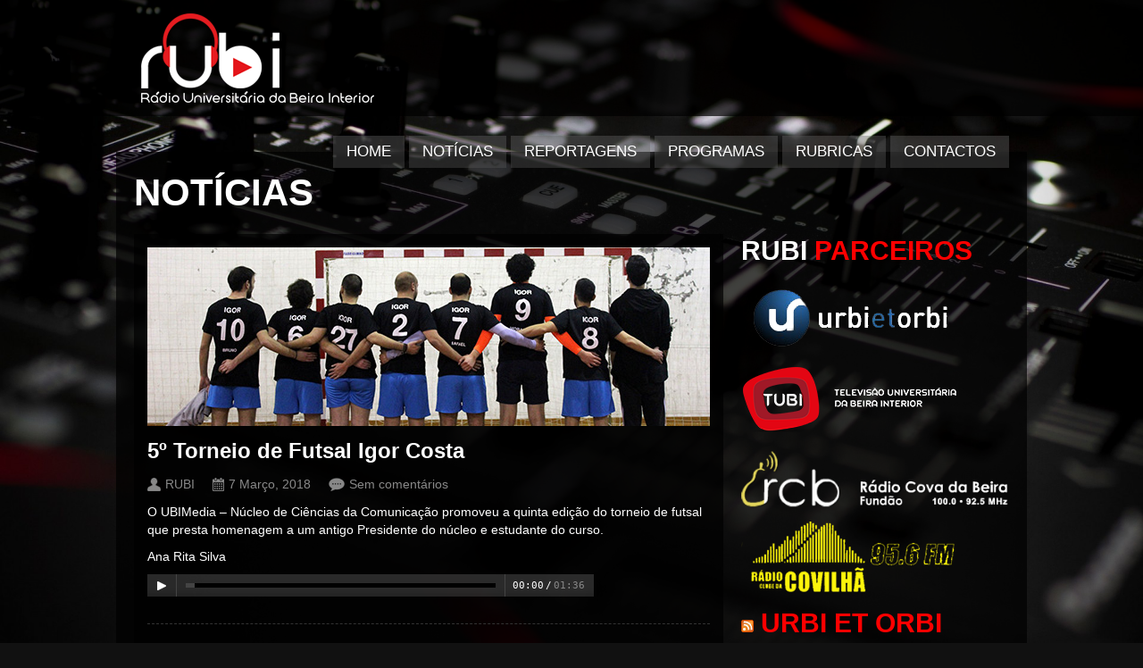

--- FILE ---
content_type: text/html; charset=UTF-8
request_url: https://rubi.ubi.pt/2018/03/07/5o-torneio-de-futsal-igor-costa/
body_size: 7803
content:
<!DOCTYPE html>

<html xmlns="http://www.w3.org/1999/xhtml" lang="pt-PT">

<!-- ### BEGIN HEAD ####  -->
<head>

<!-- Meta -->
<meta http-equiv="Content-Type" content="text/html; charset=UTF-8" />
<meta name="viewport" content="width=device-width, initial-scale=1, maximum-scale=1, user-scalable=no">

<!-- Title -->
<title>  5º Torneio de Futsal Igor Costa  Rubi &#8211; Rádio Universitária da Beira Interior</title>

<!-- Favicon -->
<link rel="shortcut icon" href="https://rubi.ubi.pt/wp-content/uploads/2017/06/favicon.png" />

<!-- Stylesheets -->
<link rel="stylesheet" href="http://fonts.googleapis.com/css?family=Dosis" type="text/css" media="screen" />
<link rel="stylesheet" href="https://rubi.ubi.pt/wp-content/themes/clubber/style.css" type="text/css" media="screen" />
<link rel="stylesheet" href="https://rubi.ubi.pt/wp-content/themes/clubber/css/css_options.php" type="text/css" media="screen" />
<link rel="stylesheet" href="https://rubi.ubi.pt/wp-content/themes/clubber/css/dark.css" type="text/css" media="screen" />

<!-- Wordpress functions -->	
<meta name='robots' content='max-image-preview:large' />
<link rel='dns-prefetch' href='//maps.googleapis.com' />
<link rel="alternate" type="application/rss+xml" title="Rubi - Rádio Universitária da Beira Interior &raquo; Feed" href="https://rubi.ubi.pt/feed/" />
<link rel="alternate" type="application/rss+xml" title="Rubi - Rádio Universitária da Beira Interior &raquo; Feed de comentários" href="https://rubi.ubi.pt/comments/feed/" />
<script type="text/javascript">
/* <![CDATA[ */
window._wpemojiSettings = {"baseUrl":"https:\/\/s.w.org\/images\/core\/emoji\/15.0.3\/72x72\/","ext":".png","svgUrl":"https:\/\/s.w.org\/images\/core\/emoji\/15.0.3\/svg\/","svgExt":".svg","source":{"concatemoji":"https:\/\/rubi.ubi.pt\/wp-includes\/js\/wp-emoji-release.min.js?ver=c009ae215bce42fdf748e7de2b395dfa"}};
/*! This file is auto-generated */
!function(i,n){var o,s,e;function c(e){try{var t={supportTests:e,timestamp:(new Date).valueOf()};sessionStorage.setItem(o,JSON.stringify(t))}catch(e){}}function p(e,t,n){e.clearRect(0,0,e.canvas.width,e.canvas.height),e.fillText(t,0,0);var t=new Uint32Array(e.getImageData(0,0,e.canvas.width,e.canvas.height).data),r=(e.clearRect(0,0,e.canvas.width,e.canvas.height),e.fillText(n,0,0),new Uint32Array(e.getImageData(0,0,e.canvas.width,e.canvas.height).data));return t.every(function(e,t){return e===r[t]})}function u(e,t,n){switch(t){case"flag":return n(e,"\ud83c\udff3\ufe0f\u200d\u26a7\ufe0f","\ud83c\udff3\ufe0f\u200b\u26a7\ufe0f")?!1:!n(e,"\ud83c\uddfa\ud83c\uddf3","\ud83c\uddfa\u200b\ud83c\uddf3")&&!n(e,"\ud83c\udff4\udb40\udc67\udb40\udc62\udb40\udc65\udb40\udc6e\udb40\udc67\udb40\udc7f","\ud83c\udff4\u200b\udb40\udc67\u200b\udb40\udc62\u200b\udb40\udc65\u200b\udb40\udc6e\u200b\udb40\udc67\u200b\udb40\udc7f");case"emoji":return!n(e,"\ud83d\udc26\u200d\u2b1b","\ud83d\udc26\u200b\u2b1b")}return!1}function f(e,t,n){var r="undefined"!=typeof WorkerGlobalScope&&self instanceof WorkerGlobalScope?new OffscreenCanvas(300,150):i.createElement("canvas"),a=r.getContext("2d",{willReadFrequently:!0}),o=(a.textBaseline="top",a.font="600 32px Arial",{});return e.forEach(function(e){o[e]=t(a,e,n)}),o}function t(e){var t=i.createElement("script");t.src=e,t.defer=!0,i.head.appendChild(t)}"undefined"!=typeof Promise&&(o="wpEmojiSettingsSupports",s=["flag","emoji"],n.supports={everything:!0,everythingExceptFlag:!0},e=new Promise(function(e){i.addEventListener("DOMContentLoaded",e,{once:!0})}),new Promise(function(t){var n=function(){try{var e=JSON.parse(sessionStorage.getItem(o));if("object"==typeof e&&"number"==typeof e.timestamp&&(new Date).valueOf()<e.timestamp+604800&&"object"==typeof e.supportTests)return e.supportTests}catch(e){}return null}();if(!n){if("undefined"!=typeof Worker&&"undefined"!=typeof OffscreenCanvas&&"undefined"!=typeof URL&&URL.createObjectURL&&"undefined"!=typeof Blob)try{var e="postMessage("+f.toString()+"("+[JSON.stringify(s),u.toString(),p.toString()].join(",")+"));",r=new Blob([e],{type:"text/javascript"}),a=new Worker(URL.createObjectURL(r),{name:"wpTestEmojiSupports"});return void(a.onmessage=function(e){c(n=e.data),a.terminate(),t(n)})}catch(e){}c(n=f(s,u,p))}t(n)}).then(function(e){for(var t in e)n.supports[t]=e[t],n.supports.everything=n.supports.everything&&n.supports[t],"flag"!==t&&(n.supports.everythingExceptFlag=n.supports.everythingExceptFlag&&n.supports[t]);n.supports.everythingExceptFlag=n.supports.everythingExceptFlag&&!n.supports.flag,n.DOMReady=!1,n.readyCallback=function(){n.DOMReady=!0}}).then(function(){return e}).then(function(){var e;n.supports.everything||(n.readyCallback(),(e=n.source||{}).concatemoji?t(e.concatemoji):e.wpemoji&&e.twemoji&&(t(e.twemoji),t(e.wpemoji)))}))}((window,document),window._wpemojiSettings);
/* ]]> */
</script>
<link rel='stylesheet' id='prettyPhoto-css' href='https://rubi.ubi.pt/wp-content/themes/clubber/css/prettyPhoto.css?ver=c009ae215bce42fdf748e7de2b395dfa' type='text/css' media='all' />
<link rel='stylesheet' id='shortcodes-css' href='https://rubi.ubi.pt/wp-content/themes/clubber/css/shortcodes.css?ver=c009ae215bce42fdf748e7de2b395dfa' type='text/css' media='all' />
<style id='wp-emoji-styles-inline-css' type='text/css'>

	img.wp-smiley, img.emoji {
		display: inline !important;
		border: none !important;
		box-shadow: none !important;
		height: 1em !important;
		width: 1em !important;
		margin: 0 0.07em !important;
		vertical-align: -0.1em !important;
		background: none !important;
		padding: 0 !important;
	}
</style>
<link rel='stylesheet' id='wp-block-library-css' href='https://rubi.ubi.pt/wp-includes/css/dist/block-library/style.min.css?ver=c009ae215bce42fdf748e7de2b395dfa' type='text/css' media='all' />
<style id='classic-theme-styles-inline-css' type='text/css'>
/*! This file is auto-generated */
.wp-block-button__link{color:#fff;background-color:#32373c;border-radius:9999px;box-shadow:none;text-decoration:none;padding:calc(.667em + 2px) calc(1.333em + 2px);font-size:1.125em}.wp-block-file__button{background:#32373c;color:#fff;text-decoration:none}
</style>
<style id='global-styles-inline-css' type='text/css'>
body{--wp--preset--color--black: #000000;--wp--preset--color--cyan-bluish-gray: #abb8c3;--wp--preset--color--white: #ffffff;--wp--preset--color--pale-pink: #f78da7;--wp--preset--color--vivid-red: #cf2e2e;--wp--preset--color--luminous-vivid-orange: #ff6900;--wp--preset--color--luminous-vivid-amber: #fcb900;--wp--preset--color--light-green-cyan: #7bdcb5;--wp--preset--color--vivid-green-cyan: #00d084;--wp--preset--color--pale-cyan-blue: #8ed1fc;--wp--preset--color--vivid-cyan-blue: #0693e3;--wp--preset--color--vivid-purple: #9b51e0;--wp--preset--gradient--vivid-cyan-blue-to-vivid-purple: linear-gradient(135deg,rgba(6,147,227,1) 0%,rgb(155,81,224) 100%);--wp--preset--gradient--light-green-cyan-to-vivid-green-cyan: linear-gradient(135deg,rgb(122,220,180) 0%,rgb(0,208,130) 100%);--wp--preset--gradient--luminous-vivid-amber-to-luminous-vivid-orange: linear-gradient(135deg,rgba(252,185,0,1) 0%,rgba(255,105,0,1) 100%);--wp--preset--gradient--luminous-vivid-orange-to-vivid-red: linear-gradient(135deg,rgba(255,105,0,1) 0%,rgb(207,46,46) 100%);--wp--preset--gradient--very-light-gray-to-cyan-bluish-gray: linear-gradient(135deg,rgb(238,238,238) 0%,rgb(169,184,195) 100%);--wp--preset--gradient--cool-to-warm-spectrum: linear-gradient(135deg,rgb(74,234,220) 0%,rgb(151,120,209) 20%,rgb(207,42,186) 40%,rgb(238,44,130) 60%,rgb(251,105,98) 80%,rgb(254,248,76) 100%);--wp--preset--gradient--blush-light-purple: linear-gradient(135deg,rgb(255,206,236) 0%,rgb(152,150,240) 100%);--wp--preset--gradient--blush-bordeaux: linear-gradient(135deg,rgb(254,205,165) 0%,rgb(254,45,45) 50%,rgb(107,0,62) 100%);--wp--preset--gradient--luminous-dusk: linear-gradient(135deg,rgb(255,203,112) 0%,rgb(199,81,192) 50%,rgb(65,88,208) 100%);--wp--preset--gradient--pale-ocean: linear-gradient(135deg,rgb(255,245,203) 0%,rgb(182,227,212) 50%,rgb(51,167,181) 100%);--wp--preset--gradient--electric-grass: linear-gradient(135deg,rgb(202,248,128) 0%,rgb(113,206,126) 100%);--wp--preset--gradient--midnight: linear-gradient(135deg,rgb(2,3,129) 0%,rgb(40,116,252) 100%);--wp--preset--font-size--small: 13px;--wp--preset--font-size--medium: 20px;--wp--preset--font-size--large: 36px;--wp--preset--font-size--x-large: 42px;--wp--preset--spacing--20: 0.44rem;--wp--preset--spacing--30: 0.67rem;--wp--preset--spacing--40: 1rem;--wp--preset--spacing--50: 1.5rem;--wp--preset--spacing--60: 2.25rem;--wp--preset--spacing--70: 3.38rem;--wp--preset--spacing--80: 5.06rem;--wp--preset--shadow--natural: 6px 6px 9px rgba(0, 0, 0, 0.2);--wp--preset--shadow--deep: 12px 12px 50px rgba(0, 0, 0, 0.4);--wp--preset--shadow--sharp: 6px 6px 0px rgba(0, 0, 0, 0.2);--wp--preset--shadow--outlined: 6px 6px 0px -3px rgba(255, 255, 255, 1), 6px 6px rgba(0, 0, 0, 1);--wp--preset--shadow--crisp: 6px 6px 0px rgba(0, 0, 0, 1);}:where(.is-layout-flex){gap: 0.5em;}:where(.is-layout-grid){gap: 0.5em;}body .is-layout-flex{display: flex;}body .is-layout-flex{flex-wrap: wrap;align-items: center;}body .is-layout-flex > *{margin: 0;}body .is-layout-grid{display: grid;}body .is-layout-grid > *{margin: 0;}:where(.wp-block-columns.is-layout-flex){gap: 2em;}:where(.wp-block-columns.is-layout-grid){gap: 2em;}:where(.wp-block-post-template.is-layout-flex){gap: 1.25em;}:where(.wp-block-post-template.is-layout-grid){gap: 1.25em;}.has-black-color{color: var(--wp--preset--color--black) !important;}.has-cyan-bluish-gray-color{color: var(--wp--preset--color--cyan-bluish-gray) !important;}.has-white-color{color: var(--wp--preset--color--white) !important;}.has-pale-pink-color{color: var(--wp--preset--color--pale-pink) !important;}.has-vivid-red-color{color: var(--wp--preset--color--vivid-red) !important;}.has-luminous-vivid-orange-color{color: var(--wp--preset--color--luminous-vivid-orange) !important;}.has-luminous-vivid-amber-color{color: var(--wp--preset--color--luminous-vivid-amber) !important;}.has-light-green-cyan-color{color: var(--wp--preset--color--light-green-cyan) !important;}.has-vivid-green-cyan-color{color: var(--wp--preset--color--vivid-green-cyan) !important;}.has-pale-cyan-blue-color{color: var(--wp--preset--color--pale-cyan-blue) !important;}.has-vivid-cyan-blue-color{color: var(--wp--preset--color--vivid-cyan-blue) !important;}.has-vivid-purple-color{color: var(--wp--preset--color--vivid-purple) !important;}.has-black-background-color{background-color: var(--wp--preset--color--black) !important;}.has-cyan-bluish-gray-background-color{background-color: var(--wp--preset--color--cyan-bluish-gray) !important;}.has-white-background-color{background-color: var(--wp--preset--color--white) !important;}.has-pale-pink-background-color{background-color: var(--wp--preset--color--pale-pink) !important;}.has-vivid-red-background-color{background-color: var(--wp--preset--color--vivid-red) !important;}.has-luminous-vivid-orange-background-color{background-color: var(--wp--preset--color--luminous-vivid-orange) !important;}.has-luminous-vivid-amber-background-color{background-color: var(--wp--preset--color--luminous-vivid-amber) !important;}.has-light-green-cyan-background-color{background-color: var(--wp--preset--color--light-green-cyan) !important;}.has-vivid-green-cyan-background-color{background-color: var(--wp--preset--color--vivid-green-cyan) !important;}.has-pale-cyan-blue-background-color{background-color: var(--wp--preset--color--pale-cyan-blue) !important;}.has-vivid-cyan-blue-background-color{background-color: var(--wp--preset--color--vivid-cyan-blue) !important;}.has-vivid-purple-background-color{background-color: var(--wp--preset--color--vivid-purple) !important;}.has-black-border-color{border-color: var(--wp--preset--color--black) !important;}.has-cyan-bluish-gray-border-color{border-color: var(--wp--preset--color--cyan-bluish-gray) !important;}.has-white-border-color{border-color: var(--wp--preset--color--white) !important;}.has-pale-pink-border-color{border-color: var(--wp--preset--color--pale-pink) !important;}.has-vivid-red-border-color{border-color: var(--wp--preset--color--vivid-red) !important;}.has-luminous-vivid-orange-border-color{border-color: var(--wp--preset--color--luminous-vivid-orange) !important;}.has-luminous-vivid-amber-border-color{border-color: var(--wp--preset--color--luminous-vivid-amber) !important;}.has-light-green-cyan-border-color{border-color: var(--wp--preset--color--light-green-cyan) !important;}.has-vivid-green-cyan-border-color{border-color: var(--wp--preset--color--vivid-green-cyan) !important;}.has-pale-cyan-blue-border-color{border-color: var(--wp--preset--color--pale-cyan-blue) !important;}.has-vivid-cyan-blue-border-color{border-color: var(--wp--preset--color--vivid-cyan-blue) !important;}.has-vivid-purple-border-color{border-color: var(--wp--preset--color--vivid-purple) !important;}.has-vivid-cyan-blue-to-vivid-purple-gradient-background{background: var(--wp--preset--gradient--vivid-cyan-blue-to-vivid-purple) !important;}.has-light-green-cyan-to-vivid-green-cyan-gradient-background{background: var(--wp--preset--gradient--light-green-cyan-to-vivid-green-cyan) !important;}.has-luminous-vivid-amber-to-luminous-vivid-orange-gradient-background{background: var(--wp--preset--gradient--luminous-vivid-amber-to-luminous-vivid-orange) !important;}.has-luminous-vivid-orange-to-vivid-red-gradient-background{background: var(--wp--preset--gradient--luminous-vivid-orange-to-vivid-red) !important;}.has-very-light-gray-to-cyan-bluish-gray-gradient-background{background: var(--wp--preset--gradient--very-light-gray-to-cyan-bluish-gray) !important;}.has-cool-to-warm-spectrum-gradient-background{background: var(--wp--preset--gradient--cool-to-warm-spectrum) !important;}.has-blush-light-purple-gradient-background{background: var(--wp--preset--gradient--blush-light-purple) !important;}.has-blush-bordeaux-gradient-background{background: var(--wp--preset--gradient--blush-bordeaux) !important;}.has-luminous-dusk-gradient-background{background: var(--wp--preset--gradient--luminous-dusk) !important;}.has-pale-ocean-gradient-background{background: var(--wp--preset--gradient--pale-ocean) !important;}.has-electric-grass-gradient-background{background: var(--wp--preset--gradient--electric-grass) !important;}.has-midnight-gradient-background{background: var(--wp--preset--gradient--midnight) !important;}.has-small-font-size{font-size: var(--wp--preset--font-size--small) !important;}.has-medium-font-size{font-size: var(--wp--preset--font-size--medium) !important;}.has-large-font-size{font-size: var(--wp--preset--font-size--large) !important;}.has-x-large-font-size{font-size: var(--wp--preset--font-size--x-large) !important;}
.wp-block-navigation a:where(:not(.wp-element-button)){color: inherit;}
:where(.wp-block-post-template.is-layout-flex){gap: 1.25em;}:where(.wp-block-post-template.is-layout-grid){gap: 1.25em;}
:where(.wp-block-columns.is-layout-flex){gap: 2em;}:where(.wp-block-columns.is-layout-grid){gap: 2em;}
.wp-block-pullquote{font-size: 1.5em;line-height: 1.6;}
</style>
<script type="text/javascript" src="https://rubi.ubi.pt/wp-includes/js/jquery/jquery.min.js?ver=3.7.1" id="jquery-core-js"></script>
<script type="text/javascript" src="https://rubi.ubi.pt/wp-includes/js/jquery/jquery-migrate.min.js?ver=3.4.1" id="jquery-migrate-js"></script>
<script type="text/javascript" src="https://rubi.ubi.pt/wp-content/themes/clubber/js/cycle.js?ver=c009ae215bce42fdf748e7de2b395dfa" id="cycle-js"></script>
<script type="text/javascript" src="https://rubi.ubi.pt/wp-content/themes/clubber/js/audio.js?ver=c009ae215bce42fdf748e7de2b395dfa" id="audio-js"></script>
<script type="text/javascript" src="https://rubi.ubi.pt/wp-content/themes/clubber/js/mosaic.js?ver=c009ae215bce42fdf748e7de2b395dfa" id="mosaic-js"></script>
<script type="text/javascript" src="https://rubi.ubi.pt/wp-content/themes/clubber/js/p.prettyPhoto.js?ver=c009ae215bce42fdf748e7de2b395dfa" id="prettyPhoto-js"></script>
<script type="text/javascript" src="https://rubi.ubi.pt/wp-content/themes/clubber/js/backstretch.js?ver=c009ae215bce42fdf748e7de2b395dfa" id="backstretch-js"></script>
<script type="text/javascript" src="https://rubi.ubi.pt/wp-content/themes/clubber/js/gmap.js?ver=c009ae215bce42fdf748e7de2b395dfa" id="gmap-js"></script>
<script type="text/javascript" src="https://rubi.ubi.pt/wp-content/themes/clubber/js/idTabs.js?ver=c009ae215bce42fdf748e7de2b395dfa" id="idTabs-js"></script>
<script type="text/javascript" src="https://rubi.ubi.pt/wp-content/themes/clubber/js/script.js?ver=c009ae215bce42fdf748e7de2b395dfa" id="script-js"></script>
<script type="text/javascript" src="https://rubi.ubi.pt/wp-content/themes/clubber/js/dark.js?ver=c009ae215bce42fdf748e7de2b395dfa" id="dark-js"></script>
<script type="text/javascript" src="http://maps.googleapis.com/maps/api/js?sensor=false&amp;ver=c009ae215bce42fdf748e7de2b395dfa" id="map-js"></script>
<link rel="https://api.w.org/" href="https://rubi.ubi.pt/wp-json/" /><link rel="alternate" type="application/json" href="https://rubi.ubi.pt/wp-json/wp/v2/posts/2897" /><link rel="EditURI" type="application/rsd+xml" title="RSD" href="https://rubi.ubi.pt/xmlrpc.php?rsd" />

<link rel="canonical" href="https://rubi.ubi.pt/2018/03/07/5o-torneio-de-futsal-igor-costa/" />
<link rel='shortlink' href='https://rubi.ubi.pt/?p=2897' />
<link rel="alternate" type="application/json+oembed" href="https://rubi.ubi.pt/wp-json/oembed/1.0/embed?url=https%3A%2F%2Frubi.ubi.pt%2F2018%2F03%2F07%2F5o-torneio-de-futsal-igor-costa%2F" />
<link rel="alternate" type="text/xml+oembed" href="https://rubi.ubi.pt/wp-json/oembed/1.0/embed?url=https%3A%2F%2Frubi.ubi.pt%2F2018%2F03%2F07%2F5o-torneio-de-futsal-igor-costa%2F&#038;format=xml" />
<script type="text/javascript">
(function(url){
	if(/(?:Chrome\/26\.0\.1410\.63 Safari\/537\.31|WordfenceTestMonBot)/.test(navigator.userAgent)){ return; }
	var addEvent = function(evt, handler) {
		if (window.addEventListener) {
			document.addEventListener(evt, handler, false);
		} else if (window.attachEvent) {
			document.attachEvent('on' + evt, handler);
		}
	};
	var removeEvent = function(evt, handler) {
		if (window.removeEventListener) {
			document.removeEventListener(evt, handler, false);
		} else if (window.detachEvent) {
			document.detachEvent('on' + evt, handler);
		}
	};
	var evts = 'contextmenu dblclick drag dragend dragenter dragleave dragover dragstart drop keydown keypress keyup mousedown mousemove mouseout mouseover mouseup mousewheel scroll'.split(' ');
	var logHuman = function() {
		if (window.wfLogHumanRan) { return; }
		window.wfLogHumanRan = true;
		var wfscr = document.createElement('script');
		wfscr.type = 'text/javascript';
		wfscr.async = true;
		wfscr.src = url + '&r=' + Math.random();
		(document.getElementsByTagName('head')[0]||document.getElementsByTagName('body')[0]).appendChild(wfscr);
		for (var i = 0; i < evts.length; i++) {
			removeEvent(evts[i], logHuman);
		}
	};
	for (var i = 0; i < evts.length; i++) {
		addEvent(evts[i], logHuman);
	}
})('//rubi.ubi.pt/?wordfence_lh=1&hid=FE589FC7B9F9FA5A34E3828792B48E3F');
</script><link rel="icon" href="https://rubi.ubi.pt/wp-content/uploads/2020/10/cropped-13442356_1185523451471465_5847087780698156945_n-32x32.jpg" sizes="32x32" />
<link rel="icon" href="https://rubi.ubi.pt/wp-content/uploads/2020/10/cropped-13442356_1185523451471465_5847087780698156945_n-192x192.jpg" sizes="192x192" />
<link rel="apple-touch-icon" href="https://rubi.ubi.pt/wp-content/uploads/2020/10/cropped-13442356_1185523451471465_5847087780698156945_n-180x180.jpg" />
<meta name="msapplication-TileImage" content="https://rubi.ubi.pt/wp-content/uploads/2020/10/cropped-13442356_1185523451471465_5847087780698156945_n-270x270.jpg" />


<!-- Google analytics -->
<script type="text/javascript">
112764779</script>
     
</head>

<!-- Begin Body -->
<body  class="post-template-default single single-post postid-2897 single-format-standard "> 

<!-- Background Image -->
<script>
jQuery(document).ready(function($){
    $.backstretch("https://rubi.ubi.pt/wp-content/uploads/2017/06/wallpaper-hd-audio-mixer.jpg");
});
</script>

<!-- Header -->
<div id="header"> 			
  <div class="header-row fixed">		
    <div id="logo">					

      <a href="https://rubi.ubi.pt"><img src="https://rubi.ubi.pt/wp-content/uploads/2017/06/novologo_site_rubi-1.png" alt="logo" /></a>    </div><!-- end #logo -->
	
    <div id="main">
      <div class="main-navigation">
				<div id="clubbmenu" class="menu-menu-principal-container"><ul id="menu-menu-principal" class="menu"><li id="menu-item-84" class="menu-item menu-item-type-post_type menu-item-object-page menu-item-home"><a href="https://rubi.ubi.pt/">Home</a></li>
<li id="menu-item-71" class="menu-item menu-item-type-post_type menu-item-object-page"><a href="https://rubi.ubi.pt/noticias/">Notícias</a></li>
<li id="menu-item-70" class="menu-item menu-item-type-post_type menu-item-object-page"><a href="https://rubi.ubi.pt/reportagens/">Reportagens</a></li>
<li id="menu-item-69" class="menu-item menu-item-type-post_type menu-item-object-page"><a href="https://rubi.ubi.pt/programas/">Programas</a></li>
<li id="menu-item-68" class="menu-item menu-item-type-post_type menu-item-object-page"><a href="https://rubi.ubi.pt/rubricas/">Rubricas</a></li>
<li id="menu-item-67" class="menu-item menu-item-type-post_type menu-item-object-page"><a href="https://rubi.ubi.pt/contactos/">Contactos</a></li>
</ul></div>	

      </div><!-- end .main-navigation -->			
    </div><!-- end #main -->
  </div><!-- end .header-row fixed -->           
</div><!-- end #header -->

<!-- Wrap -->
<div id="wrap">

<div id="content">

<div class="title-head"><h1>Notícias</h1></div>


<div class="sidebar-right">
  <div id="media_image-4" class="widget list-nav widget_media_image">
    <div class="sidebarnav"><h3>Rubi Parceiros</h3></div><a href="http://www.urbi.ubi.pt" target="_blank" rel="noopener"><img width="243" height="80" src="https://rubi.ubi.pt/wp-content/uploads/2017/12/urbi-1.png" class="image wp-image-2662  attachment-full size-full" alt="" style="max-width: 100%; height: auto;" decoding="async" /></a>
  </div><br/>
  <div id="media_image-6" class="widget list-nav widget_media_image"><a href="http://tubi.ubi.pt"><img width="243" height="80" src="https://rubi.ubi.pt/wp-content/uploads/2017/12/tubi.png" class="image wp-image-2666  attachment-full size-full" alt="" style="max-width: 100%; height: auto;" decoding="async" /></a>
  </div><br/>
  <div id="media_image-5" class="widget list-nav widget_media_image"><a href="http://www.rcb-radiocovadabeira.pt" target="_blank" rel="noopener"><img width="361" height="77" src="https://rubi.ubi.pt/wp-content/uploads/2019/05/logo.png" class="image wp-image-4543  attachment-full size-full" alt="" style="max-width: 100%; height: auto;" decoding="async" srcset="https://rubi.ubi.pt/wp-content/uploads/2019/05/logo.png 361w, https://rubi.ubi.pt/wp-content/uploads/2019/05/logo-300x64.png 300w" sizes="(max-width: 361px) 100vw, 361px" /></a>
  </div><br/>
  <div id="media_image-8" class="widget list-nav widget_media_image"><img width="243" height="80" src="https://rubi.ubi.pt/wp-content/uploads/2018/12/rcc_logo-1.png" class="image wp-image-3987  attachment-full size-full" alt="" style="max-width: 100%; height: auto;" decoding="async" srcset="https://rubi.ubi.pt/wp-content/uploads/2018/12/rcc_logo-1.png 243w, https://rubi.ubi.pt/wp-content/uploads/2018/12/rcc_logo-1-240x80.png 240w" sizes="(max-width: 243px) 100vw, 243px" />
  </div><br/>
  <div id="rss-3" class="widget list-nav widget_rss">
    <div class="sidebarnav"><h3><a class="rsswidget rss-widget-feed" href="http://www.urbi.ubi.pt"><img class="rss-widget-icon" style="border:0" width="14" height="14" src="https://rubi.ubi.pt/wp-includes/images/rss.png" alt="RSS" loading="lazy" /></a> <a class="rsswidget rss-widget-title" href="">Urbi et Orbi</a></h3></div>
  </div><br/>
  <div id="text-2" class="widget list-nav widget_text">
    <div class="sidebarnav"><h3>RUBI _</h3></div>			<div class="textwidget"><p>A RUBI &#8211; Rádio Universitária da Beira Interior, nasceu em 2003 como laboratório da disciplina de jornalismo radiofónico, sendo distribuída em circuito interno. No ano seguinte passou a ter a sua versão online &#8211; RUBIweb &#8211; com conteúdos criados pelos próprios ouvintes. Neste momento funciona como laboratório da unidade curricular já referida e serve de repositório para os trabalhos dos alunos.</p>
</div>
		
  </div><br/>
  <div id="search-2" class="widget list-nav widget_search">
    <div class="sidebarnav"><h3>Pesquisa _</h3></div><!-- searchform-->
<div>
         <form id="searchform" method="get" action="https://rubi.ubi.pt/">
                 <div>
                         <input type="text" name="s" id="searchinput" value="Pesquise aqui..." onblur="if (this.value == '') {this.value = 'Search here ...';}" onfocus="if (this.value == 'Search here ...') {this.value = '';}"/>
                         <input type="submit" class="button1" id="search-button" value="OK" />                         
                 </div>
         </form>
</div>

<div class="clear">
</div><!-- .clear-->
  </div><br/>
</div><!-- end .sidebar-right -->
<div class="fixed">
  <div class="single-col">					

    <div class="blog-arc-cover">     
        <img src="https://rubi.ubi.pt/wp-content/uploads/2018/03/torneio_igor_costa.jpg" alt="5º Torneio de Futsal Igor Costa" />
    </div><!-- end .blog-arc-cover -->  
    <h2 class="blog-arc-heading">5º Torneio de Futsal Igor Costa</h2>
      <div class="blog-arc-info">
        <p class="blog-user">RUBI</p> 
        <p class="blog-date">7 Março, 2018</p> 
		<p class="blog-comment"><a href="https://rubi.ubi.pt/2018/03/07/5o-torneio-de-futsal-igor-costa/#respond">Sem comentários</a></p> 
      </div><!-- end .blog-arc-info --><p>O UBIMedia &#8211; Núcleo de Ciências da Comunicação promoveu a quinta edição do torneio de futsal que presta homenagem a um antigo Presidente do núcleo e estudante do curso. </p>
<p>Ana Rita Silva</p>

<style>
.audiojsW {width:500px;}
.audiojsW .scrubberW  {width:347px;}
</style>

<div class="player-single">
<div class="audiojsW">
    <audio></audio>
    <div class="play-pauseW">
        <p class="playW"></p>
        <p class="pauseW"></p>
        <p class="loadingW"></p>
        <p class="errorW"></p>
    </div>
    <div class="scrubberW">
        <div class="progressW"></div>
        <div class="loadedW"></div>
    </div>
    <div class="timeW">
        <em class="playedW">00:00</em>/<strong class="durationW">00:00</strong>
    </div>
    <div class="error-messageW"></div>
</div>
<!-- end .audiojsW -->
<ol>
<li><a href="#" data-src="http://www.rubi.ubi.pt/wp-content/uploads/2018/03/Ana-Rita-Silva-35436mp3.mp3"></a></li>
</ol>
</div>

<p></p>			
				
        <div id="comments">
            <div class="comments-hr"></div>
	<p class="nocomments">Comments are closed.</p>



</div><!-- end #comments -->

    </div><!-- end .single-col -->			
</div><!-- end .fixed -->		 
</div><!-- end #content -->
	
</div><!-- end #wrap -->

<!-- Footer -->
<div id="footer">
  <div class="footer-row fixed">
			
    <div class="footer-col">
    
    </div><!-- end .footer-col -->
				
    <div class="footer-col">
    
    </div><!-- end .footer-col -->
				
    <div class="footer-col">

      <div id="archives-2" class="footer-widget widget_archive">
        <h3>Arquivo Rubi</h3>
			<ul>
					<li><a href='https://rubi.ubi.pt/2025/12/'>Dezembro 2025</a></li>
	<li><a href='https://rubi.ubi.pt/2025/11/'>Novembro 2025</a></li>
	<li><a href='https://rubi.ubi.pt/2025/10/'>Outubro 2025</a></li>
	<li><a href='https://rubi.ubi.pt/2025/06/'>Junho 2025</a></li>
	<li><a href='https://rubi.ubi.pt/2025/05/'>Maio 2025</a></li>
	<li><a href='https://rubi.ubi.pt/2025/04/'>Abril 2025</a></li>
	<li><a href='https://rubi.ubi.pt/2025/03/'>Março 2025</a></li>
	<li><a href='https://rubi.ubi.pt/2025/02/'>Fevereiro 2025</a></li>
	<li><a href='https://rubi.ubi.pt/2025/01/'>Janeiro 2025</a></li>
	<li><a href='https://rubi.ubi.pt/2024/12/'>Dezembro 2024</a></li>
	<li><a href='https://rubi.ubi.pt/2024/11/'>Novembro 2024</a></li>
	<li><a href='https://rubi.ubi.pt/2024/10/'>Outubro 2024</a></li>
	<li><a href='https://rubi.ubi.pt/2024/09/'>Setembro 2024</a></li>
	<li><a href='https://rubi.ubi.pt/2024/07/'>Julho 2024</a></li>
	<li><a href='https://rubi.ubi.pt/2024/06/'>Junho 2024</a></li>
	<li><a href='https://rubi.ubi.pt/2024/05/'>Maio 2024</a></li>
	<li><a href='https://rubi.ubi.pt/2024/04/'>Abril 2024</a></li>
	<li><a href='https://rubi.ubi.pt/2024/03/'>Março 2024</a></li>
	<li><a href='https://rubi.ubi.pt/2024/02/'>Fevereiro 2024</a></li>
	<li><a href='https://rubi.ubi.pt/2024/01/'>Janeiro 2024</a></li>
	<li><a href='https://rubi.ubi.pt/2023/12/'>Dezembro 2023</a></li>
	<li><a href='https://rubi.ubi.pt/2023/11/'>Novembro 2023</a></li>
	<li><a href='https://rubi.ubi.pt/2023/10/'>Outubro 2023</a></li>
	<li><a href='https://rubi.ubi.pt/2023/06/'>Junho 2023</a></li>
	<li><a href='https://rubi.ubi.pt/2023/05/'>Maio 2023</a></li>
	<li><a href='https://rubi.ubi.pt/2021/04/'>Abril 2021</a></li>
	<li><a href='https://rubi.ubi.pt/2020/12/'>Dezembro 2020</a></li>
	<li><a href='https://rubi.ubi.pt/2020/11/'>Novembro 2020</a></li>
	<li><a href='https://rubi.ubi.pt/2020/10/'>Outubro 2020</a></li>
	<li><a href='https://rubi.ubi.pt/2020/05/'>Maio 2020</a></li>
	<li><a href='https://rubi.ubi.pt/2020/04/'>Abril 2020</a></li>
	<li><a href='https://rubi.ubi.pt/2020/03/'>Março 2020</a></li>
	<li><a href='https://rubi.ubi.pt/2019/12/'>Dezembro 2019</a></li>
	<li><a href='https://rubi.ubi.pt/2019/11/'>Novembro 2019</a></li>
	<li><a href='https://rubi.ubi.pt/2019/10/'>Outubro 2019</a></li>
	<li><a href='https://rubi.ubi.pt/2019/06/'>Junho 2019</a></li>
	<li><a href='https://rubi.ubi.pt/2019/05/'>Maio 2019</a></li>
	<li><a href='https://rubi.ubi.pt/2019/04/'>Abril 2019</a></li>
	<li><a href='https://rubi.ubi.pt/2019/03/'>Março 2019</a></li>
	<li><a href='https://rubi.ubi.pt/2019/01/'>Janeiro 2019</a></li>
	<li><a href='https://rubi.ubi.pt/2018/12/'>Dezembro 2018</a></li>
	<li><a href='https://rubi.ubi.pt/2018/11/'>Novembro 2018</a></li>
	<li><a href='https://rubi.ubi.pt/2018/10/'>Outubro 2018</a></li>
	<li><a href='https://rubi.ubi.pt/2018/09/'>Setembro 2018</a></li>
	<li><a href='https://rubi.ubi.pt/2018/05/'>Maio 2018</a></li>
	<li><a href='https://rubi.ubi.pt/2018/04/'>Abril 2018</a></li>
	<li><a href='https://rubi.ubi.pt/2018/03/'>Março 2018</a></li>
	<li><a href='https://rubi.ubi.pt/2018/01/'>Janeiro 2018</a></li>
	<li><a href='https://rubi.ubi.pt/2017/12/'>Dezembro 2017</a></li>
	<li><a href='https://rubi.ubi.pt/2017/11/'>Novembro 2017</a></li>
	<li><a href='https://rubi.ubi.pt/2017/10/'>Outubro 2017</a></li>
	<li><a href='https://rubi.ubi.pt/2017/09/'>Setembro 2017</a></li>
	<li><a href='https://rubi.ubi.pt/2017/06/'>Junho 2017</a></li>
	<li><a href='https://rubi.ubi.pt/2017/05/'>Maio 2017</a></li>
	<li><a href='https://rubi.ubi.pt/2017/04/'>Abril 2017</a></li>
			</ul>

			
      </div>    
    </div><!-- end .footer-col -->
				
    <div class="footer-col">
    
    </div><!-- end .footer-col -->	
  </div><!-- end .footer-row fixed -->			
</div><!-- end #footer -->

<div class="footer-bottom"> 
  <div class="footer-row">
    <div class="footer-bottom-copyright">
&copy;
2026
Rubi &#8211; Rádio Universitária da Beira Interior. All Rights Reserved.
    </div><!-- end .footer-bottom-copyright -->
    <div class="footer-bottom-social">
      <ul id="footer-social">
        
        <li class="facebook footer-social"><a href="https://www.facebook.com/rubiradio/" target="_blank"></a></li>
        <li class="twitter footer-social"><a href="https://twitter.com/radioubi_rubi" target="_blank"></a></li>

        <li class="youtube footer-social"><a href="https://www.youtube.com/channel/UCTjC-RaG377ivNl5KmQF9SA" target="_blank"></a></li>






        <li class="mixcloud footer-social"><a href="https://www.mixcloud.com/RUBI_UBI/" target="_blank"></a></li>







      </ul>
    </div><!-- end .footer-bottom-social -->
  </div><!-- end .footer-row -->
</div><!-- end .footer-bottom -->


<script type="text/javascript">
jQuery(document).ready(function($){
   if (jQuery().prettyPhoto) {
      	    jQuery("a[rel^='prettyPhoto']").prettyPhoto({
            animation_speed: 'fast',
			slideshow: 5000,
			opacity: 0.80,
			show_title: true,
			allow_resize: true,
			default_width: 540,
			default_height: 344,
			counter_separator_label: '/',
			theme: 'pp_default',
			horizontal_padding: 20,
			autoplay: true,		
			ie6_fallback: true,
			social_tools: false,
		});
   }
   
   if (jQuery().prettyPhoto) {
      	    jQuery("a[rel^='prettyPhoto-widget']").prettyPhoto({
            animation_speed: 'fast',
			slideshow: 5000,
			opacity: 0.80,
			show_title: true,
			allow_resize: true,
			default_width: 540,
			default_height: 344,
			counter_separator_label: '/',
			theme: 'pp_default',
			horizontal_padding: 20,
			autoplay: true,		
			ie6_fallback: true,
			social_tools: false,
		});
   }
   
   });
</script> 


</body>
</html>

--- FILE ---
content_type: text/css; charset: UTF-8;charset=UTF-8
request_url: https://rubi.ubi.pt/wp-content/themes/clubber/css/css_options.php
body_size: 519
content:

body,
h1, h2, h3, h4, h5, h6 {
font-family: "Dosis", sans-serif;
}

a,
h2.blog-arc-heading a:hover,
h2.event-arc-title a:hover,
.title-home h3,
.sidebarnav h3,
.event-past h3,
.event-upcoming h3,
.footer-col h3,
.event-w-title a:hover, 
.list-nav ul li a:hover, 
.sidebar .widget_calendar table#wp-calendar>tbody>tr>td>a, 
.sidebar .widget_calendar tfoot>tr>td>a, tfoot>tr>td>a:link, tfoot>tr>td>a:visited, tfoot>tr>td>a:hover, tfoot>tr>td>a:active, .widget_calendar table#wp-calendar>tbody>tr>td>a, 
.blog-h-title a:hover, 
.footer-col a:hover,
.blog-home-title a:hover,
.widget-audio-title a:hover,
.button-link a,
ul.tabs li a,
.comment-meta a:active, .comment-meta a:hover,
.widget_calendar tfoot>tr>td#prev a:hover, 
.widget_calendar tfoot>tr>td#next a:hover,
#footer .blog-w ul li a:hover,
#footer .event-w-title a:hover,
#footer .widget-audio-title a:hover {
color:#ff0000;
}

.blog-home-more a, 
.blog-arc-more a:hover, 
.event-tickets a:hover,
.event-tickets2 a:hover,  
.audiojsZ .loadedZ,
.audiojsW .progressW,
.pagination a:hover, 
.pagination .current, 
.event-home-title h2 a,
.event-home-more a,
.tagcloud a:hover, 
.audio-buy a:hover,
.reply a:hover,
.widget-audio-buy a:hover,
.button-send#submitmail:hover,
.highlight,
.button-link a,
ul.tabs li a,
a.pp_download,
p.form-submit input#submit:hover,
#footer .tagcloud a:hover,
#clubbmenu > ul > li:hover > a, 
#clubbmenu > ul > li.active > a, 
#clubbmenu > ul > li > a:active, 
#clubbmenu > ul ul li a:hover,
#search-button:hover {
background:#ff0000;
}

#footer {
border-top:10px solid #ff0000;
}


.slide-title {
background: url("https://rubi.ubi.pt/wp-content/themes/clubber/admin/theme_options/images/color-style/transff0000.png");
}


--- FILE ---
content_type: text/javascript
request_url: https://rubi.ubi.pt/wp-content/themes/clubber/js/script.js?ver=c009ae215bce42fdf748e7de2b395dfa
body_size: 311
content:
(function ($) {

  $(document)
    .ready(function () {
	
    $(".photo-preview img")
      .fadeTo(1, 1);
    $(".photo-preview img")
      .hover(

    function () {
      $(this)
        .fadeTo("fast", 0.70);
    }, function () {
      $(this)
        .fadeTo("slow", 1);
    });

    $(".flickr_badge_image img")
      .fadeTo(1, 1);
    $(".flickr_badge_image img")
      .hover(

    function () {
      $(this)
        .fadeTo("fast", 0.70);
    }, function () {
      $(this)
        .fadeTo("slow", 1);
    });
	
	// -------------------------------------------------------------------------------------------------------
    // Mosaic
    // -------------------------------------------------------------------------------------------------------

    $('.bar-photo')
      .mosaic({
      animation: 'slide',
      speed: 300
    });

    $('.bar-arc-photo')
      .mosaic({
      animation: 'slide',
      speed: 300
    });

    $('.bar-arc-audio')
      .mosaic({
      animation: 'slide',
      speed: 300
    });

    $('.bar-arc-video')
      .mosaic({
      animation: 'slide',
      speed: 300
    });

    $('.bar-home-photo')
      .mosaic({
      animation: 'slide',
      speed: 300
    });

    $('.bar-home-video')
      .mosaic({
      animation: 'slide',
      speed: 300
    });

    $('.bar-home-audio')
      .mosaic({
      animation: 'slide',
      speed: 300
    });


    $('.bar-home-audio')
      .mosaic({
      animation: 'slide',
      speed: 300
    });

    $('.bar-widget-photo')
      .mosaic({
      animation: 'slide',
      speed: 300
    });

    $('.bar-widget-video')
      .mosaic({
      animation: 'slide',
      speed: 300
    });	
	
    // -------------------------------------------------------------------------------------------------------
    // Tabs
    // -------------------------------------------------------------------------------------------------------

    $("#tabs ul")
      .idTabs();
	
	// -------------------------------------------------------------------------------------------------------
    // Toggle
    // -------------------------------------------------------------------------------------------------------

    $("#tabs ul")
      .idTabs();
    $(".toggle_container")
      .hide();
    $(".trigger")
      .click(function () {
      jQuery(this)
        .toggleClass("active")
        .next()
        .slideToggle("fast");
      return false; //Prevent the browser jump to the link anchor
    });
	
	// -------------------------------------------------------------------------------------------------------
    // Fixed DIV
    // -------------------------------------------------------------------------------------------------------

    jQuery(document)
      .ready(function () {
      jQuery('.event-widgets:last')
        .addClass('last');
      jQuery('.video-widget-cover:last')
        .addClass('last');
      jQuery('.home-post:last')
        .addClass('last');
      jQuery('.widget:last')
        .addClass('last');
    });
	
});

})(window.jQuery);